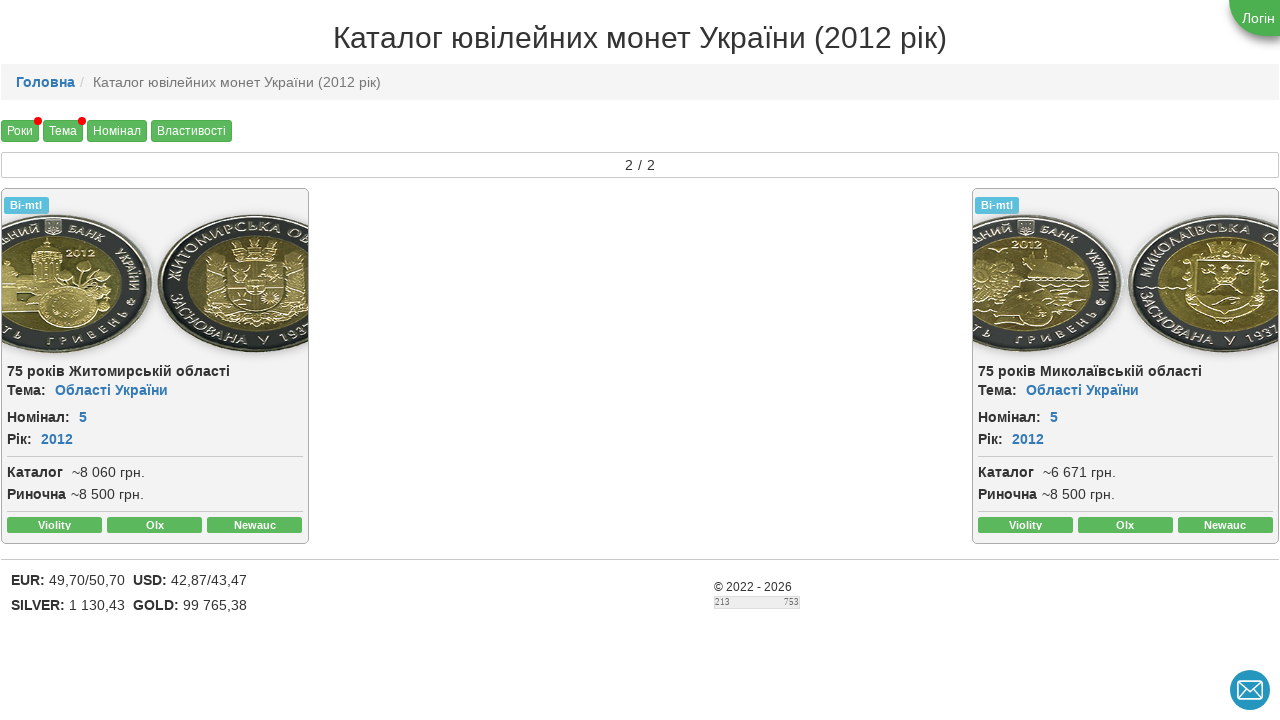

--- FILE ---
content_type: text/html; charset=windows-1251
request_url: https://coins.dekeli.info/ne-drag/2012/22/
body_size: 10379
content:
<!DOCTYPE html>
<html xmlns="http://www.w3.org/1999/xhtml" dir="ltr" lang="uk-UA">
<head>
<meta charset="windows-1251">

<meta name="viewport" content="width=device-width, initial-scale=1.0" charset="windows-1251"/>
<link rel="SHORTCUT ICON" href="https://coins.dekeli.info/images/favicon.ico">

<link rel="apple-touch-icon" sizes="57x57" href="https://coins.dekeli.info/images/logo/apple-icon-57x57.png">
<link rel="apple-touch-icon" sizes="60x60" href="https://coins.dekeli.info/images/logo/apple-icon-60x60.png">
<link rel="apple-touch-icon" sizes="72x72" href="https://coins.dekeli.info/images/logo/apple-icon-72x72.png">
<link rel="apple-touch-icon" sizes="76x76" href="https://coins.dekeli.info/images/logo/apple-icon-76x76.png">
<link rel="apple-touch-icon" sizes="114x114" href="https://coins.dekeli.info/images/logo/apple-icon-114x114.png">
<link rel="apple-touch-icon" sizes="120x120" href="https://coins.dekeli.info/images/logo/apple-icon-120x120.png">
<link rel="apple-touch-icon" sizes="144x144" href="https://coins.dekeli.info/images/logo/apple-icon-144x144.png">
<link rel="apple-touch-icon" sizes="152x152" href="https://coins.dekeli.info/images/logo/apple-icon-152x152.png">
<link rel="apple-touch-icon" sizes="180x180" href="https://coins.dekeli.info/images/logo/apple-icon-180x180.png">
<link rel="icon" type="image/png" sizes="192x192"  href="https://coins.dekeli.info/images/logo/android-icon-192x192.png">
<link rel="icon" type="image/png" sizes="32x32" href="https://coins.dekeli.info/images/logo/favicon-32x32.png">
<link rel="icon" type="image/png" sizes="96x96" href="https://coins.dekeli.info/images/logo/favicon-96x96.png">
<link rel="icon" type="image/png" sizes="16x16" href="https://coins.dekeli.info/images/logo/favicon-16x16.png">
<link rel="manifest" href="https://coins.dekeli.info/manifest.json">
<meta name="msapplication-TileColor" content="#ffffff">
<meta name="msapplication-TileImage" content="https://coins.dekeli.info/images/logo/ms-icon-144x144.png">
<meta name="theme-color" content="#ffffff">
<title>Каталог ювілейних монет України (2012 рік)</title> <meta name="keywords" content="монети україни, каталог монет україни, монети україни каталог, каталог ювілейних монет україни"><meta http-equiv="Last-Modified" content="Tue, 20 Jan 2026 09:21:00 GMT"><meta http-equiv="Expires" content="Wed, 21 Jan 2026 05:21:00 GMT"><link rel="canonical" href="https://coins.dekeli.info/ne-drag/2012/22/" /><META NAME="author" CONTENT="https://coins.dekeli.info/"><META NAME="robots" content="index,follow"><META NAME="description" CONTENT="Каталог ювілейних монет України"><meta property="og:url" content="https://coins.dekeli.info/ne-drag/2012/22/" /><meta property="og:type" content="website"><meta property="og:title" content="Каталог ювілейних монет України"><meta property="og:image" content="https://coins.dekeli.info/images/menu/ne-drag.png"><meta property="og:description" content="Каталог ювілейних монет України"><meta property="og:image:width" content="200"><meta property="og:image:height" content="200"><meta property="og:locale" content="uk_UA"><style>
	@import "/css/style.css" screen;
</style>

<!-- Google tag (gtag.js) -->
<script async src="https://www.googletagmanager.com/gtag/js?id=G-FW6HRELCK3"></script>
<script>
  window.dataLayer = window.dataLayer || [];
  function gtag(){dataLayer.push(arguments);}
  gtag('js', new Date());

  gtag('config', 'G-FW6HRELCK3');
</script>

<link href="/css/bootstrap.min.css" rel="stylesheet">
<script src="https://ajax.googleapis.com/ajax/libs/jquery/1.12.4/jquery.min.js"></script>
<script src="/js/bootstrap.min.js"></script>
<script type="text/javascript" src="/js/moment-with-locales.min.js"></script>
<script type="text/javascript" src="/js/bootstrap-datetimepicker.min.js"></script>
<link rel="stylesheet" href="/css/bootstrap-datetimepicker.css" />

<!-- Google Tag Manager -->
<script>(function(w,d,s,l,i){w[l]=w[l]||[];w[l].push({'gtm.start':
new Date().getTime(),event:'gtm.js'});var f=d.getElementsByTagName(s)[0],
j=d.createElement(s),dl=l!='dataLayer'?'&l='+l:'';j.async=true;j.src=
'https://www.googletagmanager.com/gtm.js?id='+i+dl;f.parentNode.insertBefore(j,f);
})(window,document,'script','dataLayer','GTM-5Q86TBT');</script>
<!-- End Google Tag Manager -->
</head>

<script>
$(document).ready(function(){
  const item = $('[data-toggle="tooltip"]');
  if (item && item.length) {
    item.tooltip();
  }
});

function click (e) {
  if (!e)
    e = window.event;
  if ((e.type && e.type == "contextmenu") || (e.button && e.button == 2) || (e.which && e.which == 3)) {
    if (window.opera)
      window.alert("");
    return false;
  }
}

if (document.layers)
  document.captureEvents(Event.MOUSEDOWN);

  document.onmousedown = click;
  document.oncontextmenu = click;function changeProp(propName, value) {
		const urlParams = new URLSearchParams(window.location.search);
		if (urlParams.get(propName) === value) {
			urlParams.delete(propName)
		} else {
			urlParams.set(propName, value);
		}
		const stringParams = urlParams.toString()
		const href = `${window.location.origin}${window.location.pathname}`
		if (stringParams) {
			window.location = `${href.replace(/\/$/, "")}?${urlParams.toString()}`
		} else {
			window.location = href
		}
	}</script>

<script>
function changeHref(href, year, theme, nominal) {
	let newLocation = window.location.origin + (href ? '/'+href : '');
	
	if (year) {
		newLocation = newLocation+'/'+year;
	} else if (theme || nominal){
		newLocation = newLocation+'/all';
	}

	if (theme) {
		newLocation = newLocation+'/'+theme;
	} else if (nominal){
		newLocation = newLocation+'/all';
	}
	if (nominal) {
		newLocation = newLocation+'/'+nominal;
	}
	if (window.location.search) {
		newLocation = newLocation+window.location.search
	} else {
		newLocation = newLocation+'/';
	}
	window.location = newLocation;
}
</script><body topmargin="0"><div class='title'><div class="h1__title"><h1>Каталог ювілейних монет України (2012 рік)</h1></div><div class="authorize-block robots-nocontent"><div class="authorize-block__btn" title="Логін" onclick="window.open('/login','_self')"></div><br/></div><div style="background-color: #f5f5f5; display: flex; justify-content: space-between;"><ol class="breadcrumb" style="margin-bottom: 0;"><li><a href="/">Головна</a></li><li class="active">Каталог ювілейних монет України (2012 рік)</li></ol></div></div><script>

 function showModalImg(item, full=false, multi=false) {
	 	showImg(item, full, multi);
		var modal = document.getElementById("modalShowImg");
		modal.style.display = "flex";
    document.body.style.overflow = 'hidden';
	}
	function showImg(item, full, multi=false) {
		var modalImg = document.getElementsByClassName("modalShowImg-content-img");
		if (!modalImg) { return }

		if (full) {
			modalImg[0].classList.add("full");
			modalImg[0].parentElement.style='width: 100%;';
		} else {
			modalImg[0].classList.remove("full");
			modalImg[0].parentElement.style='';
		}
    if (item.hasAttribute("full")) {
			modalImg[0].classList.add("img-full");
    } else {
			modalImg[0].classList.remove("img-full");
    }

    let imgNames = [item.getAttribute("img-name")]
    if (multi) {
      imgNames = item.getAttribute("img-name").split(";")
    }
    if (imgNames.length < 2) { multi = false }
    let imgIndex = (+modalImg[0].getAttribute("index") || -1) + 1

    const patchfull = item.getAttribute("patchfull");
    const type = item.getAttribute("type");

		modalImg[0].id = "modal"+item.id;
		modalImg[0].setAttribute("index", imgIndex)
		modalImg[0].setAttribute("countImage", imgNames.length)
		modalImg[0].setAttribute("type", type)
    //modalImg[0].src = '/get-image.php'+"/"+imgNames[imgIndex].trim()

    modalImg[0].src = `/get-image?dir=${type}&file=${imgNames[imgIndex].trim()}`;

		let caption = item.getAttribute("caption")
		if (caption !== '') {
		 var captionText = document.getElementById("modalShowImg-caption");
		 var dateCaption=item.getAttribute("datemodified")
		 if (dateCaption !== "" && dateCaption !== null) {
			 caption += "</br> Добавлен: "+ dateCaption
		 }
		 captionText.innerHTML = caption;
		}
		const currentId = parseInt(item.id.replace('img',''), 10);
    if (multi) {
      setMultiBlock(patchfull, imgNames)
    } else {
		  checkButton(currentId, -1, "modalShowImg-navigate prev")
		  checkButton(currentId, 1, "modalShowImg-navigate next")
    }
	}
	function  closeModalImg() {
		var modal = document.getElementById("modalShowImg");
		modal.style.display = "none";
    document.body.style.overflow = 'auto';
	}
  function checkMultiBtn(currentIndex, countImage) {
    var buttonLeft = document.getElementById("modalShowImg-prev");
    var buttonRight = document.getElementById("modalShowImg-next");

    if (buttonLeft && currentIndex === 0) {
      buttonLeft.style.display = "none";
    } else if (buttonLeft) {
      buttonLeft.style.display = "block";
      buttonLeft.setAttribute("onclick", `clickDot(${currentIndex-1})`);
    }
    if (buttonRight && currentIndex === countImage-1) {
      buttonRight.style.display = "none";
    } else if (buttonRight)  {
      buttonRight.style.display = "block";
      buttonRight.setAttribute("onclick", `clickDot(${currentIndex+1})`);
    }
  }
  function clickDot(index) {
    document.getElementById('count-item-'+index).click()
  }
  function changeImageInfo(imageIndex, image) {
    const countImage = +document.getElementsByClassName("modalShowImg-content-img")[0].getAttribute("countImage")

    var activeDot = document.getElementsByClassName("modalShowImg-count-item active")[0];
    activeDot.classList.remove("active");

    var newDot = document.getElementById('count-item-'+imageIndex);
    newDot.classList.add("active");

    document.getElementById('modal').src = `/get-image?dir=dop-info&file=${image}`;

    checkMultiBtn(imageIndex, countImage);
  }
  function setMultiBlock(patchfull, imgNames) {
    var modalCount = document.getElementById("modalShowImg-count");
		//modalCount.style.display = "flex";
    modalCount.innerHTML = '';

    var modalImg = document.getElementsByClassName("modalShowImg-content-img");
    const countImage = +modalImg[0].getAttribute("countImage")
    const currentIndex = +modalImg[0].getAttribute("index")

    for (var i = 0; i < countImage; i++) {
      const imageDot = document.createElement("div");
      const imgHref = patchfull+'/'+imgNames[i].trim();
      imageDot.setAttribute("id", 'count-item-'+i);
      imageDot.setAttribute("index", i);
      imageDot.setAttribute("image", imgHref);
			imageDot.setAttribute("type", modalImg[0].getAttribute("type"))
      imageDot.setAttribute("onclick", `changeImageInfo(${i}, "${imgHref}")`);
      imageDot.classList.add("modalShowImg-count-item");
      if (i === currentIndex) { imageDot.classList.add("active"); }
      modalCount.appendChild(imageDot);
    }
    checkMultiBtn(currentIndex, countImage);
  }
	function checkButton(currentId, delta, buttonClass) {
    /*var modalCount = document.getElementById("modalShowImg-count");
		modalCount.style.display = "none";*/

		const id = currentId+delta;

		var checkImg = document.getElementById("img"+id);
		var button = document.getElementsByClassName(buttonClass)[0];
    button.setAttribute("onclick", "showImg(this)");
		if (checkImg === null ){
			button.style.display = "none";
		} else {
			button.style.display = "flex";
			button.id=checkImg.id;
			button.setAttribute("type", checkImg.getAttribute("type"))
			button.setAttribute("img-name", checkImg.getAttribute("img-name"))
			button.setAttribute("alt", checkImg.getAttribute("alt"))
			button.setAttribute("patchfull", checkImg.getAttribute("patchfull"))
			button.setAttribute("caption", checkImg.getAttribute("caption"))
		}
	}
</script>
<div id="modalShowImg" class="modalShowImg">
  <div class="modalShowImg-background pointer-none"></div>
  <span class="modalShowImg-close" onclick="closeModalImg()">&times;</span>
  <div style="width: 100%; height: 100%;display: flex;">
    <div class="modalShowImg-navigate prev" id="modalShowImg-prev" onclick="showImg(this)">&#11013;</div>
      <div class="modalShowImg-content-blanc"></div>
    <div class="modalShowImg-content">
      <img class="modalShowImg-content-img pointer-none"/>
      <div id="modalShowImg-caption" class="modalShowImg-caption"></div>
    </div>
    <div class="modalShowImg-navigate next" id="modalShowImg-next" onclick="showImg(this)">&#10145;</div>
  </div>
  <div id="modalShowImg-count" class="modalShowImg-count-block"></div>
</div>
	 <tbody>
	 <a id="top"></a>
<div class="content">
<script>
function changeState(key) {
	const items = document.querySelectorAll(`[id=${key}]`) //document.getElementById(key)
	items.forEach((item) => {
		if (item.classList.contains("hide")) {
			item.classList.remove("hide");
		} else {
			item.classList.add("hide");
		}
	})
}</script>
<script>
function changeHref(href, year, theme, nominal) {
	let newLocation = window.location.origin + (href ? '/'+href : '');
	
	if (year) {
		newLocation = newLocation+'/'+year;
	} else if (theme || nominal){
		newLocation = newLocation+'/all';
	}

	if (theme) {
		newLocation = newLocation+'/'+theme;
	} else if (nominal){
		newLocation = newLocation+'/all';
	}
	if (nominal) {
		newLocation = newLocation+'/'+nominal;
	}
	if (window.location.search) {
		newLocation = newLocation+window.location.search
	} else {
		newLocation = newLocation+'/';
	}
	window.location = newLocation;
}
</script><div><div style='display: flex; justify-content: space-between; margin-bottom: 5px; flex-wrap: wrap;'><div style='margin-bottom: 5px;'><Button onclick='changeState("yearsList")' class='uses btn btn-xs btn-success'>Роки</Button><Button onclick='changeState("themesList")' style='margin-left: 4px;' class='uses btn btn-xs btn-success'>Тема</Button><Button onclick='changeState("nominalList")' style='margin-left: 4px;' class=' btn btn-xs btn-success'>Номінал</Button><Button onclick='changeState("propsList")' style='margin-left: 4px;' class=' btn btn-xs btn-success'>Властивості</Button></div></div><div id="yearsList" class="years-list hide"><div class="btn btn-default col-lg-1 col-md-2 col-sm-3 col-xs-3"
			all="6"
			id="year-1995"
			onclick="changeHref('ne-drag', 1995, 22,null)">
			<div style="flex-wrap: wrap; display: flex; justify-content: center;"><div class="btn-year-label">1995</div></div></div><div class="btn btn-default col-lg-1 col-md-2 col-sm-3 col-xs-3"
			all="8"
			id="year-1996"
			onclick="changeHref('ne-drag', 1996, 22,null)">
			<div style="flex-wrap: wrap; display: flex; justify-content: center;"><div class="btn-year-label">1996</div></div></div><div class="btn btn-default col-lg-1 col-md-2 col-sm-3 col-xs-3"
			all="4"
			id="year-1997"
			onclick="changeHref('ne-drag', 1997, 22,null)">
			<div style="flex-wrap: wrap; display: flex; justify-content: center;"><div class="btn-year-label">1997</div></div></div><div class="btn btn-default col-lg-1 col-md-2 col-sm-3 col-xs-3"
			all="9"
			id="year-1998"
			onclick="changeHref('ne-drag', 1998, 22,null)">
			<div style="flex-wrap: wrap; display: flex; justify-content: center;"><div class="btn-year-label">1998</div></div></div><div class="btn btn-default col-lg-1 col-md-2 col-sm-3 col-xs-3"
			all="11"
			id="year-1999"
			onclick="changeHref('ne-drag', 1999, 22,null)">
			<div style="flex-wrap: wrap; display: flex; justify-content: center;"><div class="btn-year-label">1999</div></div></div><div class="btn btn-default col-lg-1 col-md-2 col-sm-3 col-xs-3"
			all="16"
			id="year-2000"
			onclick="changeHref('ne-drag', 2000, 22,null)">
			<div style="flex-wrap: wrap; display: flex; justify-content: center;"><div class="btn-year-label">2000</div></div></div><div class="btn btn-default col-lg-1 col-md-2 col-sm-3 col-xs-3"
			all="17"
			id="year-2001"
			onclick="changeHref('ne-drag', 2001, 22,null)">
			<div style="flex-wrap: wrap; display: flex; justify-content: center;"><div class="btn-year-label">2001</div></div></div><div class="btn btn-default col-lg-1 col-md-2 col-sm-3 col-xs-3"
			all="11"
			id="year-2002"
			onclick="changeHref('ne-drag', 2002, 22,null)">
			<div style="flex-wrap: wrap; display: flex; justify-content: center;"><div class="btn-year-label">2002</div></div></div><div class="btn btn-default col-lg-1 col-md-2 col-sm-3 col-xs-3"
			all="17"
			id="year-2003"
			onclick="changeHref('ne-drag', 2003, 22,null)">
			<div style="flex-wrap: wrap; display: flex; justify-content: center;"><div class="btn-year-label">2003</div></div></div><div class="btn btn-default col-lg-1 col-md-2 col-sm-3 col-xs-3"
			all="24"
			id="year-2004"
			onclick="changeHref('ne-drag', 2004, 22,null)">
			<div style="flex-wrap: wrap; display: flex; justify-content: center;"><div class="btn-year-label">2004</div></div></div><div class="btn btn-default col-lg-1 col-md-2 col-sm-3 col-xs-3"
			all="24"
			id="year-2005"
			onclick="changeHref('ne-drag', 2005, 22,null)">
			<div style="flex-wrap: wrap; display: flex; justify-content: center;"><div class="btn-year-label">2005</div></div></div><div class="btn btn-default col-lg-1 col-md-2 col-sm-3 col-xs-3"
			all="23"
			id="year-2006"
			onclick="changeHref('ne-drag', 2006, 22,null)">
			<div style="flex-wrap: wrap; display: flex; justify-content: center;"><div class="btn-year-label">2006</div></div></div><div class="btn btn-default col-lg-1 col-md-2 col-sm-3 col-xs-3"
			all="20"
			id="year-2007"
			onclick="changeHref('ne-drag', 2007, 22,null)">
			<div style="flex-wrap: wrap; display: flex; justify-content: center;"><div class="btn-year-label">2007</div></div></div><div class="btn btn-default col-lg-1 col-md-2 col-sm-3 col-xs-3"
			all="19"
			id="year-2008"
			onclick="changeHref('ne-drag', 2008, 22,null)">
			<div style="flex-wrap: wrap; display: flex; justify-content: center;"><div class="btn-year-label">2008</div></div></div><div class="btn btn-default col-lg-1 col-md-2 col-sm-3 col-xs-3"
			all="19"
			id="year-2009"
			onclick="changeHref('ne-drag', 2009, 22,null)">
			<div style="flex-wrap: wrap; display: flex; justify-content: center;"><div class="btn-year-label">2009</div></div></div><div class="btn btn-default col-lg-1 col-md-2 col-sm-3 col-xs-3"
			all="13"
			id="year-2010"
			onclick="changeHref('ne-drag', 2010, 22,null)">
			<div style="flex-wrap: wrap; display: flex; justify-content: center;"><div class="btn-year-label">2010</div></div></div><div class="btn btn-default col-lg-1 col-md-2 col-sm-3 col-xs-3"
			all="16"
			id="year-2011"
			onclick="changeHref('ne-drag', 2011, 22,null)">
			<div style="flex-wrap: wrap; display: flex; justify-content: center;"><div class="btn-year-label">2011</div></div></div><div class="btn btn-default col-lg-1 col-md-2 col-sm-3 col-xs-3 active"
			all="19"
			id="year-2012"
			onclick="changeHref('ne-drag', null, 22,null)">
			<div style="flex-wrap: wrap; display: flex; justify-content: center;"><div class="btn-year-label">2012</div></div></div><div class="btn btn-default col-lg-1 col-md-2 col-sm-3 col-xs-3"
			all="22"
			id="year-2013"
			onclick="changeHref('ne-drag', 2013, 22,null)">
			<div style="flex-wrap: wrap; display: flex; justify-content: center;"><div class="btn-year-label">2013</div></div></div><div class="btn btn-default col-lg-1 col-md-2 col-sm-3 col-xs-3"
			all="27"
			id="year-2014"
			onclick="changeHref('ne-drag', 2014, 22,null)">
			<div style="flex-wrap: wrap; display: flex; justify-content: center;"><div class="btn-year-label">2014</div></div></div><div class="btn btn-default col-lg-1 col-md-2 col-sm-3 col-xs-3"
			all="23"
			id="year-2015"
			onclick="changeHref('ne-drag', 2015, 22,null)">
			<div style="flex-wrap: wrap; display: flex; justify-content: center;"><div class="btn-year-label">2015</div></div></div><div class="btn btn-default col-lg-1 col-md-2 col-sm-3 col-xs-3"
			all="31"
			id="year-2016"
			onclick="changeHref('ne-drag', 2016, 22,null)">
			<div style="flex-wrap: wrap; display: flex; justify-content: center;"><div class="btn-year-label">2016</div></div></div><div class="btn btn-default col-lg-1 col-md-2 col-sm-3 col-xs-3"
			all="36"
			id="year-2017"
			onclick="changeHref('ne-drag', 2017, 22,null)">
			<div style="flex-wrap: wrap; display: flex; justify-content: center;"><div class="btn-year-label">2017</div></div></div><div class="btn btn-default col-lg-1 col-md-2 col-sm-3 col-xs-3"
			all="28"
			id="year-2018"
			onclick="changeHref('ne-drag', 2018, 22,null)">
			<div style="flex-wrap: wrap; display: flex; justify-content: center;"><div class="btn-year-label">2018</div></div></div><div class="btn btn-default col-lg-1 col-md-2 col-sm-3 col-xs-3"
			all="21"
			id="year-2019"
			onclick="changeHref('ne-drag', 2019, 22,null)">
			<div style="flex-wrap: wrap; display: flex; justify-content: center;"><div class="btn-year-label">2019</div></div></div><div class="btn btn-default col-lg-1 col-md-2 col-sm-3 col-xs-3"
			all="23"
			id="year-2020"
			onclick="changeHref('ne-drag', 2020, 22,null)">
			<div style="flex-wrap: wrap; display: flex; justify-content: center;"><div class="btn-year-label">2020</div></div></div><div class="btn btn-default col-lg-1 col-md-2 col-sm-3 col-xs-3"
			all="22"
			id="year-2021"
			onclick="changeHref('ne-drag', 2021, 22,null)">
			<div style="flex-wrap: wrap; display: flex; justify-content: center;"><div class="btn-year-label">2021</div></div></div><div class="btn btn-default col-lg-1 col-md-2 col-sm-3 col-xs-3"
			all="17"
			id="year-2022"
			onclick="changeHref('ne-drag', 2022, 22,null)">
			<div style="flex-wrap: wrap; display: flex; justify-content: center;"><div class="btn-year-label">2022</div></div></div><div class="btn btn-default col-lg-1 col-md-2 col-sm-3 col-xs-3"
			all="14"
			id="year-2023"
			onclick="changeHref('ne-drag', 2023, 22,null)">
			<div style="flex-wrap: wrap; display: flex; justify-content: center;"><div class="btn-year-label">2023</div></div></div><div class="btn btn-default col-lg-1 col-md-2 col-sm-3 col-xs-3"
			all="19"
			id="year-2024"
			onclick="changeHref('ne-drag', 2024, 22,null)">
			<div style="flex-wrap: wrap; display: flex; justify-content: center;"><div class="btn-year-label">2024</div></div></div><div class="btn btn-default col-lg-1 col-md-2 col-sm-3 col-xs-3"
			all="18"
			id="year-2025"
			onclick="changeHref('ne-drag', 2025, 22,null)">
			<div style="flex-wrap: wrap; display: flex; justify-content: center;"><div class="btn-year-label">2025</div></div></div><div class="btn btn-default col-lg-1 col-md-2 col-sm-3 col-xs-3"
			all="12"
			id="year-2026"
			onclick="changeHref('ne-drag', 2026, 22,null)">
			<div style="flex-wrap: wrap; display: flex; justify-content: center;"><div class="btn-year-label">2026</div></div></div></div><div id="themesList" class="theme-list hide"><div class="btn btn-default col-lg-2 col-md-4 col-sm-6 col-xs-12"
			all="2"
			id="theme-1"
			onclick="changeHref('ne-drag', 2012, 1,null)">
			<div style="flex-wrap: wrap; display: flex; justify-content: space-between;"><div class="btn-theme-label"> 2000-ліття Різдва Христового </div></div></div><div class="btn btn-default col-lg-2 col-md-4 col-sm-6 col-xs-12"
			all="93"
			id="theme-35"
			onclick="changeHref('ne-drag', 2012, 35,null)">
			<div style="flex-wrap: wrap; display: flex; justify-content: space-between;"><div class="btn-theme-label"> Інші монети </div></div></div><div class="btn btn-default col-lg-2 col-md-4 col-sm-6 col-xs-12"
			all="8"
			id="theme-37"
			onclick="changeHref('ne-drag', 2012, 37,null)">
			<div style="flex-wrap: wrap; display: flex; justify-content: space-between;"><div class="btn-theme-label"> Безсмертна моя Україно </div></div></div><div class="btn btn-default col-lg-2 col-md-4 col-sm-6 col-xs-12"
			all="26"
			id="theme-5"
			onclick="changeHref('ne-drag', 2012, 5,null)">
			<div style="flex-wrap: wrap; display: flex; justify-content: space-between;"><div class="btn-theme-label"> Відродження української державності </div></div></div><div class="btn btn-default col-lg-2 col-md-4 col-sm-6 col-xs-12"
			all="147"
			id="theme-3"
			onclick="changeHref('ne-drag', 2012, 3,null)">
			<div style="flex-wrap: wrap; display: flex; justify-content: space-between;"><div class="btn-theme-label">&#129333; Видатні особистості України </div></div></div><div class="btn btn-default col-lg-2 col-md-4 col-sm-6 col-xs-12"
			all="33"
			id="theme-4"
			onclick="changeHref('ne-drag', 2012, 4,null)">
			<div style="flex-wrap: wrap; display: flex; justify-content: space-between;"><div class="btn-theme-label"> Вищі навчальні заклади України </div></div></div><div class="btn btn-default col-lg-2 col-md-4 col-sm-6 col-xs-12"
			all="3"
			id="theme-7"
			onclick="changeHref('ne-drag', 2012, 7,null)">
			<div style="flex-wrap: wrap; display: flex; justify-content: space-between;"><div class="btn-theme-label"> Герої козацької доби </div></div></div><div class="btn btn-default col-lg-2 col-md-4 col-sm-6 col-xs-12"
			all="3"
			id="theme-8"
			onclick="changeHref('ne-drag', 2012, 8,null)">
			<div style="flex-wrap: wrap; display: flex; justify-content: space-between;"><div class="btn-theme-label"> Героям Майдану </div></div></div><div class="btn btn-default col-lg-2 col-md-4 col-sm-6 col-xs-12"
			all="1"
			id="theme-26"
			onclick="changeHref('ne-drag', 2012, 26,null)">
			<div style="flex-wrap: wrap; display: flex; justify-content: space-between;"><div class="btn-theme-label"> Друга світова війна </div></div></div><div class="btn btn-default col-lg-2 col-md-4 col-sm-6 col-xs-12"
			all="13"
			id="theme-11"
			onclick="changeHref('ne-drag', 2012, 11,null)">
			<div style="flex-wrap: wrap; display: flex; justify-content: space-between;"><div class="btn-theme-label"> Духовні скарби України </div></div></div><div class="btn btn-default col-lg-2 col-md-4 col-sm-6 col-xs-12"
			all="27"
			id="theme-12"
			onclick="changeHref('ne-drag', 2012, 12,null)">
			<div style="flex-wrap: wrap; display: flex; justify-content: space-between;"><div class="btn-theme-label"> Збройні Сили України </div></div></div><div class="btn btn-default col-lg-2 col-md-4 col-sm-6 col-xs-12"
			all="5"
			id="theme-15"
			onclick="changeHref('ne-drag', 2012, 15,null)">
			<div style="flex-wrap: wrap; display: flex; justify-content: space-between;"><div class="btn-theme-label">&#9992; Літаки України </div></div></div><div class="btn btn-default col-lg-2 col-md-4 col-sm-6 col-xs-12"
			all="4"
			id="theme-16"
			onclick="changeHref('ne-drag', 2012, 16,null)">
			<div style="flex-wrap: wrap; display: flex; justify-content: space-between;"><div class="btn-theme-label"> Міста-герої України </div></div></div><div class="btn btn-default col-lg-2 col-md-4 col-sm-6 col-xs-12"
			all="3"
			id="theme-17"
			onclick="changeHref('ne-drag', 2012, 17,null)">
			<div style="flex-wrap: wrap; display: flex; justify-content: space-between;"><div class="btn-theme-label"> Морська історія України </div></div></div><div class="btn btn-default col-lg-2 col-md-4 col-sm-6 col-xs-12"
			all="2"
			id="theme-18"
			onclick="changeHref('ne-drag', 2012, 18,null)">
			<div style="flex-wrap: wrap; display: flex; justify-content: space-between;"><div class="btn-theme-label"> На межі тисячоліть </div></div></div><div class="btn btn-default col-lg-2 col-md-4 col-sm-6 col-xs-12"
			all="4"
			id="theme-20"
			onclick="changeHref('ne-drag', 2012, 20,null)">
			<div style="flex-wrap: wrap; display: flex; justify-content: space-between;"><div class="btn-theme-label"> Народні музичні інструменти </div></div></div><div class="btn btn-default col-lg-2 col-md-4 col-sm-6 col-xs-12"
			all="7"
			id="theme-21"
			onclick="changeHref('ne-drag', 2012, 21,null)">
			<div style="flex-wrap: wrap; display: flex; justify-content: space-between;"><div class="btn-theme-label"> Народні промисли та ремесла </div></div></div><div class="btn btn-default col-lg-2 col-md-4 col-sm-6 col-xs-12 active"
			all="29"
			id="theme-22"
			onclick="changeHref('ne-drag', 2012, null,null)">
			<div style="flex-wrap: wrap; display: flex; justify-content: space-between;"><div class="btn-theme-label">&#127760; Області України </div></div></div><div class="btn btn-default col-lg-2 col-md-4 col-sm-6 col-xs-12"
			all="7"
			id="theme-23"
			onclick="changeHref('ne-drag', 2012, 23,null)">
			<div style="flex-wrap: wrap; display: flex; justify-content: space-between;"><div class="btn-theme-label"> Обрядові свята України </div></div></div><div class="btn btn-default col-lg-2 col-md-4 col-sm-6 col-xs-12"
			all="20"
			id="theme-2"
			onclick="changeHref('ne-drag', 2012, 2,null)">
			<div style="flex-wrap: wrap; display: flex; justify-content: space-between;"><div class="btn-theme-label"> Пам’ятки архітектури України </div></div></div><div class="btn btn-default col-lg-2 col-md-4 col-sm-6 col-xs-12"
			all="13"
			id="theme-36"
			onclick="changeHref('ne-drag', 2012, 36,null)">
			<div style="flex-wrap: wrap; display: flex; justify-content: space-between;"><div class="btn-theme-label"> Перемога у Великій Вітчизняній війні 1941-1945 рр </div></div></div><div class="btn btn-default col-lg-2 col-md-4 col-sm-6 col-xs-12"
			all="30"
			id="theme-28"
			onclick="changeHref('ne-drag', 2012, 28,null)">
			<div style="flex-wrap: wrap; display: flex; justify-content: space-between;"><div class="btn-theme-label">&#9917; Спорт </div></div></div><div class="btn btn-default col-lg-2 col-md-4 col-sm-6 col-xs-12"
			all="39"
			id="theme-29"
			onclick="changeHref('ne-drag', 2012, 29,null)">
			<div style="flex-wrap: wrap; display: flex; justify-content: space-between;"><div class="btn-theme-label"> Стародавні міста України </div></div></div><div class="btn btn-default col-lg-2 col-md-4 col-sm-6 col-xs-12"
			all="8"
			id="theme-30"
			onclick="changeHref('ne-drag', 2012, 30,null)">
			<div style="flex-wrap: wrap; display: flex; justify-content: space-between;"><div class="btn-theme-label"> Східний календар </div></div></div><div class="btn btn-default col-lg-2 col-md-4 col-sm-6 col-xs-12"
			all="2"
			id="theme-31"
			onclick="changeHref('ne-drag', 2012, 31,null)">
			<div style="flex-wrap: wrap; display: flex; justify-content: space-between;"><div class="btn-theme-label">&#128640; Україна космічна </div></div></div><div class="btn btn-default col-lg-2 col-md-4 col-sm-6 col-xs-12"
			all="4"
			id="theme-44"
			onclick="changeHref('ne-drag', 2012, 44,null)">
			<div style="flex-wrap: wrap; display: flex; justify-content: space-between;"><div class="btn-theme-label"> Українська держава </div></div></div><div class="btn btn-default col-lg-2 col-md-4 col-sm-6 col-xs-12"
			all="16"
			id="theme-32"
			onclick="changeHref('ne-drag', 2012, 32,null)">
			<div style="flex-wrap: wrap; display: flex; justify-content: space-between;"><div class="btn-theme-label"> Українська спадщина </div></div></div><div class="btn btn-default col-lg-2 col-md-4 col-sm-6 col-xs-12"
			all="34"
			id="theme-34"
			onclick="changeHref('ne-drag', 2012, 34,null)">
			<div style="flex-wrap: wrap; display: flex; justify-content: space-between;"><div class="btn-theme-label">&#129428; Флора і фауна </div></div></div></div><div id="nominalList" class="nominal-list hide"><div class="btn btn-default col-lg-1 col-md-2 col-sm-3 col-xs-6"
			all="254"
			id="denomination-2"
			onclick="changeHref('ne-drag', 2012, 22, 2)">
			<div style="flex-wrap: wrap; display: flex; justify-content: center;"><div class="btn-nominal-label">2</div></div></div><div class="btn btn-default col-lg-1 col-md-2 col-sm-3 col-xs-6"
			all="308"
			id="denomination-5"
			onclick="changeHref('ne-drag', 2012, 22, 5)">
			<div style="flex-wrap: wrap; display: flex; justify-content: center;"><div class="btn-nominal-label">5</div></div></div><div class="btn btn-default col-lg-1 col-md-2 col-sm-3 col-xs-6"
			all="14"
			id="denomination-10"
			onclick="changeHref('ne-drag', 2012, 22, 10)">
			<div style="flex-wrap: wrap; display: flex; justify-content: center;"><div class="btn-nominal-label">10</div></div></div><div class="btn btn-default col-lg-1 col-md-2 col-sm-3 col-xs-6"
			all="12"
			id="denomination-200000"
			onclick="changeHref('ne-drag', 2012, 22, 200000)">
			<div style="flex-wrap: wrap; display: flex; justify-content: center;"><div class="btn-nominal-label">200000</div></div></div></div><div id="propsList" class="nominal-list hide"><div class="btn btn-default col-lg-2 col-md-2 col-sm-4 col-xs-6"
			all="44"
			id="diametr-28"
			data-toggle="tooltip" title="Діаметр"
			onclick="changeProp('d', '28')">
			<div style="flex-wrap: wrap; display: flex; justify-content: space-between;"><div>28</div></div></div><div class="btn btn-default col-lg-2 col-md-2 col-sm-4 col-xs-6"
			all="14"
			id="diametr-30"
			data-toggle="tooltip" title="Діаметр"
			onclick="changeProp('d', '30')">
			<div style="flex-wrap: wrap; display: flex; justify-content: space-between;"><div>30</div></div></div><div class="btn btn-default col-lg-2 col-md-2 col-sm-4 col-xs-6"
			all="248"
			id="diametr-31"
			data-toggle="tooltip" title="Діаметр"
			onclick="changeProp('d', '31')">
			<div style="flex-wrap: wrap; display: flex; justify-content: space-between;"><div>31</div></div></div><div class="btn btn-default col-lg-2 col-md-2 col-sm-4 col-xs-6"
			all="16"
			id="diametr-33"
			data-toggle="tooltip" title="Діаметр"
			onclick="changeProp('d', '33')">
			<div style="flex-wrap: wrap; display: flex; justify-content: space-between;"><div>33</div></div></div><div class="btn btn-default col-lg-2 col-md-2 col-sm-4 col-xs-6"
			all="1"
			id="diametr-34"
			data-toggle="tooltip" title="Діаметр"
			onclick="changeProp('d', '34')">
			<div style="flex-wrap: wrap; display: flex; justify-content: space-between;"><div>34</div></div></div><div class="btn btn-default col-lg-2 col-md-2 col-sm-4 col-xs-6"
			all="259"
			id="diametr-35"
			data-toggle="tooltip" title="Діаметр"
			onclick="changeProp('d', '35')">
			<div style="flex-wrap: wrap; display: flex; justify-content: space-between;"><div>35</div></div></div><div class="btn btn-default col-lg-2 col-md-2 col-sm-4 col-xs-6"
			all="1"
			id="diametr-39"
			data-toggle="tooltip" title="Діаметр"
			onclick="changeProp('d', '39')">
			<div style="flex-wrap: wrap; display: flex; justify-content: space-between;"><div>39</div></div></div><div class="btn btn-default col-lg-2 col-md-2 col-sm-4 col-xs-6"
			all="1"
			id="diametr-64"
			data-toggle="tooltip" title="Діаметр"
			onclick="changeProp('d', '64')">
			<div style="flex-wrap: wrap; display: flex; justify-content: space-between;"><div>64</div></div></div></div><div id="propsList" class="nominal-list hide" style="justify-content: space-between;"><div class="col-lg-1 col-md-3 col-sm-3 col-xs-12 col-sm-12" style="padding: 0 15px">
					<div style="width: 100%;" class="btn btn-default"
						data-toggle="tooltip" title="Якісь кольорові елементи"
						onclick="changeProp('c', '1')">Тамподрук</div>
				</div><div style="padding: 0;" class="col-lg-8 col-md-12 col-xs-12 col-sm-12"><div  class="btn btn-default col-lg-2 col-md-2 col-sm-3 col-xs-6" onclick="changeProp('m', '26')">
						<div>Bi-mtl</div></div><div  class="btn btn-default col-lg-2 col-md-2 col-sm-3 col-xs-6" onclick="changeProp('m', '29')">
						<div>CuNiZn</div></div><div  class="btn btn-default col-lg-2 col-md-2 col-sm-3 col-xs-6" onclick="changeProp('m', '6')">
						<div>Мельхіор</div></div><div  class="btn btn-default col-lg-2 col-md-2 col-sm-3 col-xs-6" onclick="changeProp('m', '1')">
						<div>Нейзильбер</div></div><div  class="btn btn-default col-lg-2 col-md-2 col-sm-3 col-xs-6" onclick="changeProp('m', '5')">
						<div>Сплав на основі цинку</div></div></div></div></div><div class="stat">
		<div style="display: flex; justify-content: center;"><span style="margin-right: 5px;" data-toggle="tooltip" title="Маю">2</span>/<span style="margin-left: 5px;" data-toggle="tooltip" title="Всього">2</span></div></div></div>
<div style="display: table;min-width: 100%;">
  <div id="collect-list" class="collect-list"><div id="card-273" class="collect-item"><div class="card-head robots-nocontent"></div><bcij class="clickuble label label-info ml-2" onclick="changeProp('m', '26')">Bi-mtl</bcij><bcij class="img-block"><img id="img1"
              class="pseudo-img"
              cache-control="max-age=3600"
              loading="lazy" class=" grey pseudo-img"
              img-name="279_obverse.png"
              caption="<b class='width-100 mb-10'>75 років Житомирській області</b><div class='width-50 mb-5'>Номінал: 5</div> <div class='width-50 mb-5'>Тираж: 15 000</div> <div class='width-50 mb-5'>Випуск: 29.11.2012</div> <div class='width-50 mb-5'>Тип: Bi-mtl</div> <div class='width-50 mb-5'>Тема: Області України</div> <div class='width-50 mb-5'>Вага: 9.40</div> <div class='width-50 mb-5'>Діаметр: 28 мм</div> <div class='width-50 mb-5'>Номер: КМ.5.111 </div> <div class='width-100 mb-5'>Карбування: спеціальний анциркулейтед</div> <div class='width-100 mb-5'>Художник: Іваненко Святослав</div> <div class='width-100 mb-5'>Скульптор: Атаманчук Володимир, Іваненко Святослав</div>"
              aria-label="75 років Житомирській області"
              src="/get-image?dir=coins&file=279_obverse.png&v=1699206484" alt="75 років Житомирській області"
              role="img"
              type="coins"
              onclick="showModalImg(this)"/><img id="img2"
              class="pseudo-img"
              cache-control="max-age=3600"
              loading="lazy" class=" grey pseudo-img"
              img-name="279_reverse.png"
              caption="<b class='width-100 mb-10'>75 років Житомирській області</b><div class='width-50 mb-5'>Номінал: 5</div> <div class='width-50 mb-5'>Тираж: 15 000</div> <div class='width-50 mb-5'>Випуск: 29.11.2012</div> <div class='width-50 mb-5'>Тип: Bi-mtl</div> <div class='width-50 mb-5'>Тема: Області України</div> <div class='width-50 mb-5'>Вага: 9.40</div> <div class='width-50 mb-5'>Діаметр: 28 мм</div> <div class='width-50 mb-5'>Номер: КМ.5.111 </div> <div class='width-100 mb-5'>Карбування: спеціальний анциркулейтед</div> <div class='width-100 mb-5'>Художник: Іваненко Святослав</div> <div class='width-100 mb-5'>Скульптор: Атаманчук Володимир, Іваненко Святослав</div>"
              aria-label="75 років Житомирській області"
              src="/get-image?dir=coins&file=279_reverse.png&v=1699206484" alt="75 років Житомирській області"
              role="img"
              type="coins"
              onclick="showModalImg(this)"/></bcij><div class="description-block"><div style="width: 100%;">
          <div  style="margin-bottom: 5px;  line-height: 1;" class="flex"><bcij class="bold">75 років Житомирській області</bcij>
            </div><div style="margin-bottom: 5px; line-height: 1;"><label style="margin-right: 5px;">Тема:</label>
              <a href="/ne-drag/2012/22/" alt="Каталог ювілейних монет України тема Області України">Області України</a>
            </div><div style="display: flex; flex-wrap: wrap;"><div style="width: 50%;min-width: 150px;"><label style="margin-right: 5px; line-height: 1;">Номінал:</label>
              <a href="/ne-drag/2012/22/5/" alt="Каталог ювілейних монет України номінал 5">5</a>
            </div><div style="width: 50%;min-width: 150px;"><label style="margin-right: 5px; line-height: 1;">Рік:</label>
            <a href="/ne-drag/2012/22/" alt="Каталог ювілейних монет України рік 2012">2012</a>
          </div></div><div style="display: flex; flex-wrap: wrap; margin-top: 5px; padding: 5px 0; border-top: 1px solid #c9c9c9;"><div style="width: 50%;min-width: 150px;"
              data-toggle="tooltip" title="Ціна разрахована на поточний день по курсу НБУ відносно ціни зазначеної у каталозі Загреби"
              id="price-273">
              <label style="margin-right: 5px; line-height: 1;">Каталог</label>
                <bcij style="white-space: nowrap;">~8 060 грн.</bcij>
              </div><div style="width: 50%;min-width: 150px;"
              data-toggle="tooltip" title="Ціна в продажі (на аукціонах і торгових площадках)"
              id="price-sell-273">
              <label style="margin-right: 5px; line-height: 1;">Риночна</label><bcij style="white-space: nowrap;">~8 500 грн.</bcij></div></div><div style="padding: 5px 0; border-top: 1px solid #c9c9c9;"><div style="display: grid; grid-template-columns: repeat(auto-fit, minmax(16%, 1fr)); gap: 5px;"><div class="label label-success find-other-site clickuble"
    style="min-width: 100%;"
    onclick="window.open('https://violity.com/search/result?auction_id=174&query=75 СЂРѕРєС–РІ Р–РёС‚РѕРјРёСЂСЃСЊРєС–Р№ РѕР±Р»Р°СЃС‚С–&show_type=1&phrase=1&filter=1', 'nofollow noopener noreferrer')"
    title="Violity"> </div><div class="label label-success find-other-site clickuble"
    style="min-width: 100%;"
    onclick="window.open('https://m.olx.ua/uk/hobbi-otdyh-i-sport/antikvariat-kollektsii/q-75 років Житомирській області/?currency=UAH&search%5Border%5D=filter_float_price:asc', 'nofollow noopener noreferrer')"
    title="Olx"> </div><div class="label label-success find-other-site clickuble"
    style="min-width: 100%;"
    onclick="window.open('https://newauction.org/listing/offer/antikvariat_i_kolekcionuvannja-28652/search_75 років Житомирській області?srt_prp_cur_price=asc&ipp=180', 'nofollow noopener noreferrer')"
    title="Newauc"> </div></div></div></div></div></div><div id="card-274" class="collect-item"><div class="card-head robots-nocontent"></div><lewp class="clickuble label label-info ml-2" onclick="changeProp('m', '26')">Bi-mtl</lewp><lewp class="img-block"><img id="img3"
              class="pseudo-img"
              cache-control="max-age=3600"
              loading="lazy" class=" grey pseudo-img"
              img-name="278_obverse.png"
              caption="<b class='width-100 mb-10'>75 років Миколаївській області</b><div class='width-50 mb-5'>Номінал: 5</div> <div class='width-50 mb-5'>Тираж: 15 000</div> <div class='width-50 mb-5'>Випуск: 29.11.2012</div> <div class='width-50 mb-5'>Тип: Bi-mtl</div> <div class='width-50 mb-5'>Тема: Області України</div> <div class='width-50 mb-5'>Вага: 9.40</div> <div class='width-50 mb-5'>Діаметр: 28 мм</div> <div class='width-50 mb-5'>Номер: КМ.5.112 </div> <div class='width-100 mb-5'>Карбування: спеціальний анциркулейтед</div> <div class='width-100 mb-5'>Художник: Іваненко Святослав</div> <div class='width-100 mb-5'>Скульптор: Дем`яненко Володимир, Демяненко Анатолій</div>"
              aria-label="75 років Миколаївській області"
              src="/get-image?dir=coins&file=278_obverse.png&v=1699206484" alt="75 років Миколаївській області"
              role="img"
              type="coins"
              onclick="showModalImg(this)"/><img id="img4"
              class="pseudo-img"
              cache-control="max-age=3600"
              loading="lazy" class=" grey pseudo-img"
              img-name="278_reverse.png"
              caption="<b class='width-100 mb-10'>75 років Миколаївській області</b><div class='width-50 mb-5'>Номінал: 5</div> <div class='width-50 mb-5'>Тираж: 15 000</div> <div class='width-50 mb-5'>Випуск: 29.11.2012</div> <div class='width-50 mb-5'>Тип: Bi-mtl</div> <div class='width-50 mb-5'>Тема: Області України</div> <div class='width-50 mb-5'>Вага: 9.40</div> <div class='width-50 mb-5'>Діаметр: 28 мм</div> <div class='width-50 mb-5'>Номер: КМ.5.112 </div> <div class='width-100 mb-5'>Карбування: спеціальний анциркулейтед</div> <div class='width-100 mb-5'>Художник: Іваненко Святослав</div> <div class='width-100 mb-5'>Скульптор: Дем`яненко Володимир, Демяненко Анатолій</div>"
              aria-label="75 років Миколаївській області"
              src="/get-image?dir=coins&file=278_reverse.png&v=1699206484" alt="75 років Миколаївській області"
              role="img"
              type="coins"
              onclick="showModalImg(this)"/></lewp><div class="description-block"><div style="width: 100%;">
          <div  style="margin-bottom: 5px;  line-height: 1;" class="flex"><lewp class="bold">75 років Миколаївській області</lewp>
            </div><div style="margin-bottom: 5px; line-height: 1;"><label style="margin-right: 5px;">Тема:</label>
              <a href="/ne-drag/2012/22/" alt="Каталог ювілейних монет України тема Області України">Області України</a>
            </div><div style="display: flex; flex-wrap: wrap;"><div style="width: 50%;min-width: 150px;"><label style="margin-right: 5px; line-height: 1;">Номінал:</label>
              <a href="/ne-drag/2012/22/5/" alt="Каталог ювілейних монет України номінал 5">5</a>
            </div><div style="width: 50%;min-width: 150px;"><label style="margin-right: 5px; line-height: 1;">Рік:</label>
            <a href="/ne-drag/2012/22/" alt="Каталог ювілейних монет України рік 2012">2012</a>
          </div></div><div style="display: flex; flex-wrap: wrap; margin-top: 5px; padding: 5px 0; border-top: 1px solid #c9c9c9;"><div style="width: 50%;min-width: 150px;"
              data-toggle="tooltip" title="Ціна разрахована на поточний день по курсу НБУ відносно ціни зазначеної у каталозі Загреби"
              id="price-274">
              <label style="margin-right: 5px; line-height: 1;">Каталог</label>
                <lewp style="white-space: nowrap;">~6 671 грн.</lewp>
              </div><div style="width: 50%;min-width: 150px;"
              data-toggle="tooltip" title="Ціна в продажі (на аукціонах і торгових площадках)"
              id="price-sell-274">
              <label style="margin-right: 5px; line-height: 1;">Риночна</label><lewp style="white-space: nowrap;">~8 500 грн.</lewp></div></div><div style="padding: 5px 0; border-top: 1px solid #c9c9c9;"><div style="display: grid; grid-template-columns: repeat(auto-fit, minmax(16%, 1fr)); gap: 5px;"><div class="label label-success find-other-site clickuble"
    style="min-width: 100%;"
    onclick="window.open('https://violity.com/search/result?auction_id=174&query=75 СЂРѕРєС–РІ РњРёРєРѕР»Р°С—РІСЃСЊРєС–Р№ РѕР±Р»Р°СЃС‚С–&show_type=1&phrase=1&filter=1', 'nofollow noopener noreferrer')"
    title="Violity"> </div><div class="label label-success find-other-site clickuble"
    style="min-width: 100%;"
    onclick="window.open('https://m.olx.ua/uk/hobbi-otdyh-i-sport/antikvariat-kollektsii/q-75 років Миколаївській області/?currency=UAH&search%5Border%5D=filter_float_price:asc', 'nofollow noopener noreferrer')"
    title="Olx"> </div><div class="label label-success find-other-site clickuble"
    style="min-width: 100%;"
    onclick="window.open('https://newauction.org/listing/offer/antikvariat_i_kolekcionuvannja-28652/search_75 років Миколаївській області?srt_prp_cur_price=asc&ipp=180', 'nofollow noopener noreferrer')"
    title="Newauc"> </div></div></div></div></div></div></div>
</div>
  <script>
    var inputElement = document.getElementById('searchInput');
    if (inputElement) {
      inputElement.addEventListener('keydown', function(event) {
        if (event.keyCode === 13) {
          event.preventDefault();
          changeSearch();
        }
      });
    }
  </script></tbody><footer>
  <div class="flex flex-between pt-10 pl-10 pr-10 pb-10" style="border-top: 1px solid #c9c9c9;">
    <div alt='курси валют' style="display: grid; grid-template-columns: 50% 50%; gap: 5px;">
      <div class="robots-nocontent">
            <b>EUR:</b> 49,70/50,70
          </div><div class="robots-nocontent">
            <b>USD:</b> 42,87/43,47
          </div><div class="robots-nocontent">
              <b>SILVER:</b> 1 130,43
            </div><div class="robots-nocontent">
              <b>GOLD:</b> 99 765,38
            </div>    </div>
    <div class="my-auto">
      <small>© 2022 - 2026</small>

      <div>
        <div class="stat__user"><div>213</div><div>753</div></div>        <!-- / hit.ua invisible part -->

        <!-- hit.ua visible part -->
        <script language="javascript" type="text/javascript">
        if (typeof(hitua) == 'object') document.write("<table cellpadding='0' cellspacing='0' border='0' style='display: inline'><tr><td><div style='width: 86px; height: 13px; padding: 0px; margin: 0px; border: solid #ddd 1px; background-color: #eee'><a href='http://hit.ua/?x=" + hitua.site_id + "' target='_blank' style='float: left; padding: 1px; font: bold 9px tahoma; text-decoration: none; color: #6c6c6c' title='hit.ua'>HIT.UA</a><div style='padding: 1px; float: right; text-align: right; font: 9px tahoma; color: #6c6c6c' title='hit.ua: ????????'>" + hitua.uid_count + "</div></div></td></tr></table>");
        </script>
        <!-- / hit.ua visible part -->

        <!-- Google Tag Manager (noscript) -->
        <noscript>
          <iframe src="https://www.googletagmanager.com/ns.html?id=GTM-5Q86TBT"
            height="0" width="0" style="display:none;visibility:hidden"></iframe>
        </noscript>
        <!-- End Google Tag Manager (noscript) -->
      </div>
    </div>
    <div></div>
  </div>
</footer>
<style>
.btn-block {
  position: fixed;
  right: 10px;
  bottom: 10px;
  display: grid;
  width: auto;
  row-gap: 10px;
  z-index: 1041;
}
</style>
<div class="btn-block"><style>
  #backbtn {
    background-color: #2596be;
    color: #fff;
    text-align: center;
    font-size: 26px;
    text-decoration: none;
    overflow: hidden;
    cursor: pointer;
    width: 40px;
    height: 40px;
    line-height: 36px;
    border-radius: 50%;
    z-index: 10;
    transition: all 0.25s;
  }
  #backbtn.hiden {
    height: 0px;
  }

  #backbtn:hover,
  #backbtn:focus {
    opacity: 0.5;
  }
</style>

<div onclick="Scrollback_topfunc()" id="backbtn" class="hiden" title="К началу">&#8593</div>

<script>
var back_top_button = document.getElementById("backbtn");

// Whenever end users scroll down 10px from the beginning of the web page, then back to top button visible
window.onscroll = function() {scrollfunc()};

function scrollfunc() {
  if (document.body.scrollTop > 10 || document.documentElement.scrollTop > 10) {
    back_top_button.classList.remove('hiden')
    /*back_top_button.style.display = "block";*/
  } else {
    back_top_button.classList.add('hiden')
    /*back_top_button.style.display = "none";*/
  }
}

function Scrollback_topfunc() {
  document.body.scrollTop = 0;
  document.documentElement.scrollTop = 0;
}
</script><style>
  .btn-message {
    width: 40px;
    height: 40px;
    background: #2596be;
    border-radius: 50%;
    display: flex;
    cursor: pointer;
    transition: all 0.25s;
    z-index: 1;
  }
  .btn-message:hover,
  .btn-message:focus {
    opacity: 0.5;
  }
  .btn-message svg {
    width: 65%;
    margin: auto;
    fill: white;
  }
  .modal-message_error {
    color: #f37070;
    font-weight: 600;
    font-style: italic;
    text-align: center;
  }
  .alert-block,
  .info-block {
    color: black;
    padding: 5px 10px;
    border-radius: 5px;
  }
  .info-block {
    background: #e5ffe5;
    border: 1px solid #55db55;
  }
  .alert-block {
    background: #ffe5e5;
    border: 1px solid #db5555;
  }
  }
  </style>
  <script>
    function sendMesage(event) {
      event.preventDefault();
      const message = document.getElementById('message').value;
      const keycapt = document.getElementById('keycapt').value;

      const data = {
        message,
        keycapt
      };

      fetch('/service/send_message.php', {
        method: 'POST',
        credentials: 'include',
        headers: {
          'Content-Type': 'application/json',
          ip: '3.128.156.200'
        },
        body: JSON.stringify(data)
      })
      .then(response => response.json())
      .then(data => {
        document.getElementById('keycaptImg').src='/blocks/capt_secpic.php';
        if (!data.result) {
          document.getElementById('message-error').textContent  = data.message;
        } else {
          document.getElementById('keycapt').value  = '';
          document.getElementById('message').value  = '';
          document.getElementById('message-error').textContent  = '';
          document.getElementById('messageModal').click();
        }
      })
      .catch(error => {
        console.error('Ошибка при выполнении запроса:', error);
      });
    }
  </script>
  <div class="btn-message" data-toggle="modal" data-target="#messageModal">
    <svg xmlns:xlink="http://www.w3.org/1999/xlink" viewBox="0 0 18.01 18.01">
      <defs>
        <pattern patternContentUnits="objectBoundingBox">
          <use transform="scale(.00195)" xlink:href="#a"/>
        </pattern>
      </defs>
      <path d="M1.973 2.25c-.94.149-1.713.767-1.971 1.894v9.646c-.008.94 1.203 1.964 2.01 1.97h13.884c1.117.003 2.11-1.115 2.11-2.052V4.3c-.008-.999-1.11-2.047-2.012-2.05zM1.19 3.401h.01l-.008.01zm.776 0l14.14.004L9.1 9.538zm14.896.004h.01v.01zM1.19 4.071l4.795 4.123-4.795 5.62zm15.686.004l.05 9.748-4.847-5.55zM6.746 8.847l2.027 1.744a.506.506 0 00.664-.002l1.891-1.654 4.94 5.652H1.85z" font-family="sans-serif" opacity=".99" overflow="visible" paint-order="markers stroke fill"/>
    </svg>
  </div>

  <div class="modal fade" id="messageModal">
    <div class="modal-dialog">
      <div class="modal-content">
        <div class="modal-header">
          <h4 class="modal-title">Повідомлення автору каталога</h4>
        </div>
        <div class="modal-body">
          <div class="info-block">Якщо вам потрібна відповідь на питання, не забувайте зазначити в повідомлені <b>ваш E-mail</b></div>
          </br>
          <div class="alert-block">На сайті <b>немає</b> продажу!!! Всі ціни взяти з аукціонів, каталогів або разраховані на поточний час</div>
          </br>
          <div class="modal-message_error" id="message-error"></div>
          <form onsubmit="sendMesage(event)">
            <input type="hidden" name="href" value=""/>
            <div class="form-group">
              <label for="message">Повідомлення:</label>
              <textarea class="form-control" id="message" name="message" rows="5" required></textarea>
            </div>
            <div class="form-group">
              <label for="posCaptcha">Код:</label>
              <div>
                <img id="keycaptImg" src="/blocks/capt_secpic.php" alt="Захисний код">
                <input class="form-control" class="text" type="text" size="25" name="keycapt" id="keycapt" />
              </div>
            </div>
            <button type="submit" class="btn btn-primary">Відправити</button>
          </form>
        </div>
      </div>
    </div>
  </div>
</div></body>
</html>